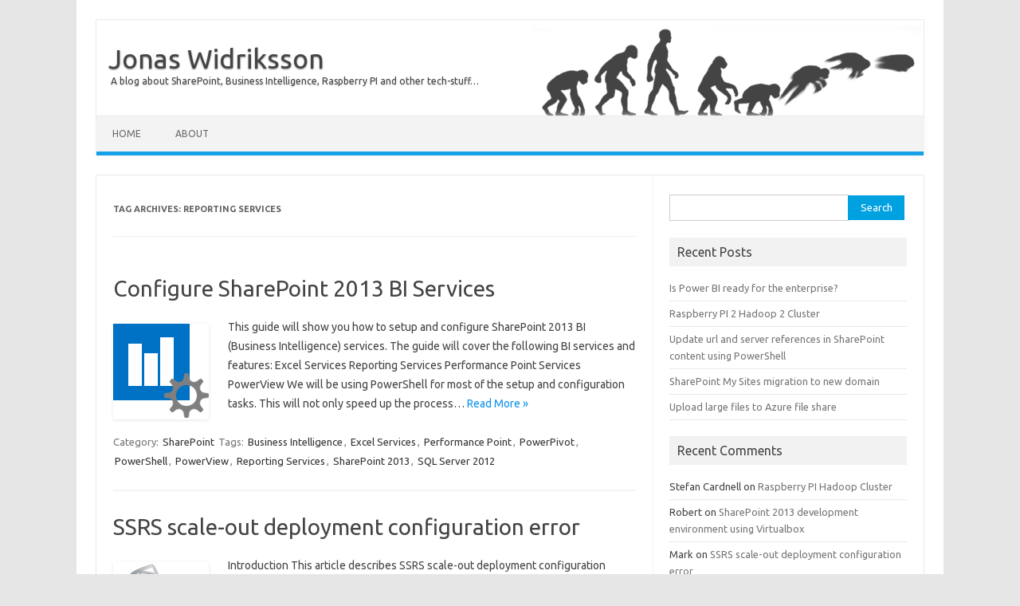

--- FILE ---
content_type: text/html; charset=UTF-8
request_url: https://www.widriksson.com/tag/reporting-services/
body_size: 19967
content:
<!DOCTYPE html>
<!--[if IE 7]>
<html class="ie ie7" lang="en-US">
<![endif]-->
<!--[if IE 8]>
<html class="ie ie8" lang="en-US">
<![endif]-->
<!--[if !(IE 7) | !(IE 8)  ]><!-->
<html lang="en-US">
<!--<![endif]-->
<head>
<meta charset="UTF-8" />
<meta name="viewport" content="width=device-width" />
<title>Reporting Services | Jonas Widriksson</title>
<link rel="profile" href="http://gmpg.org/xfn/11" />
<link rel="pingback" href="https://www.widriksson.com/xmlrpc.php" />
<!--[if lt IE 9]>
<script src="https://www.widriksson.com/wp-content/themes/iconic-one/js/html5.js" type="text/javascript"></script>
<![endif]-->
<link rel='dns-prefetch' href='//fonts.googleapis.com' />
<link rel="alternate" type="application/rss+xml" title="Jonas Widriksson &raquo; Feed" href="https://www.widriksson.com/feed/" />
<link rel="alternate" type="application/rss+xml" title="Jonas Widriksson &raquo; Comments Feed" href="https://www.widriksson.com/comments/feed/" />
<link rel="alternate" type="application/rss+xml" title="Jonas Widriksson &raquo; Reporting Services Tag Feed" href="https://www.widriksson.com/tag/reporting-services/feed/" />
<link rel='stylesheet' id='wp-block-library-css'  href='https://www.widriksson.com/wp-includes/css/dist/block-library/style.min.css?ver=5.6.16' type='text/css' media='all' />
<link rel='stylesheet' id='cptch_stylesheet-css'  href='https://www.widriksson.com/wp-content/plugins/captcha/css/front_end_style.css?ver=4.4.5' type='text/css' media='all' />
<link rel='stylesheet' id='dashicons-css'  href='https://www.widriksson.com/wp-includes/css/dashicons.min.css?ver=5.6.16' type='text/css' media='all' />
<link rel='stylesheet' id='cptch_desktop_style-css'  href='https://www.widriksson.com/wp-content/plugins/captcha/css/desktop_style.css?ver=4.4.5' type='text/css' media='all' />
<link rel='stylesheet' id='toc-screen-css'  href='https://www.widriksson.com/wp-content/plugins/table-of-contents-plus/screen.min.css?ver=2411.1' type='text/css' media='all' />
<link rel='stylesheet' id='themonic-fonts-css'  href='https://fonts.googleapis.com/css?family=Ubuntu:400,700&#038;subset=latin,latin-ext' type='text/css' media='all' />
<link rel='stylesheet' id='themonic-style-css'  href='https://www.widriksson.com/wp-content/themes/iconic-one/style.css?ver=5.6.16' type='text/css' media='all' />
<link rel='stylesheet' id='custom-style-css'  href='https://www.widriksson.com/wp-content/themes/iconic-one/custom.css?ver=5.6.16' type='text/css' media='all' />
<!--[if lt IE 9]>
<link rel='stylesheet' id='themonic-ie-css'  href='https://www.widriksson.com/wp-content/themes/iconic-one/css/ie.css?ver=20130305' type='text/css' media='all' />
<![endif]-->
<script type='text/javascript' src='https://www.widriksson.com/wp-includes/js/jquery/jquery.min.js?ver=3.5.1' id='jquery-core-js'></script>
<script type='text/javascript' src='https://www.widriksson.com/wp-includes/js/jquery/jquery-migrate.min.js?ver=3.3.2' id='jquery-migrate-js'></script>
<link rel="https://api.w.org/" href="https://www.widriksson.com/wp-json/" /><link rel="alternate" type="application/json" href="https://www.widriksson.com/wp-json/wp/v2/tags/78" /><link rel="EditURI" type="application/rsd+xml" title="RSD" href="https://www.widriksson.com/xmlrpc.php?rsd" />
<link rel="wlwmanifest" type="application/wlwmanifest+xml" href="https://www.widriksson.com/wp-includes/wlwmanifest.xml" /> 
<meta name="generator" content="WordPress 5.6.16" />
<style type="text/css">.recentcomments a{display:inline !important;padding:0 !important;margin:0 !important;}</style><style id="sccss">@media only screen and (min-width: 1040px) {
  .site-header {
    border-left: 1px solid #E9E9E9;
    border-right: 1px solid #E9E9E9;
    border-top: 1px solid #E9E9E9;
    height: auto;
    margin-bottom: 24px;
    text-align: left;
    
    background-image:url("/wp-content/uploads/2014/06/sitelogo2.png");
    background-repeat:no-repeat;
    background-position: right top;  
  }
}

.icon-box {
  clear: left;
  height: 64px;
  width: 100%;
  text-align: left;
  margin-bottom: 15px;
  margin-top: 25px;
  
  background-repeat:no-repeat;
  background-position: left center;

  border-bottom: 1px solid #16a1e7;
}

.icon-box h1 {
  margin-left: 69px;
  display: inline-block;
  vertical-align: middle;
  line-height: normal;
}

.icon-development {
  background-image:url("/wp-content/uploads/2014/05/icon-development.png");
}

.icon-project {
  background-image:url("/wp-content/uploads/2014/05/icon-project.png");
}

.icon-me{
  background-image:url("/wp-content/uploads/2014/05/icon-me.png");
}

.icon-cv{
  background-image:url("/wp-content/uploads/2014/05/icon-cv.png");
}

.icon-oldphone{
  background-image:url("/wp-content/uploads/2014/05/icon-oldphone.png");
}

.indent-box {

}
  </style></head>
<body class="archive tag tag-reporting-services tag-78 custom-font-enabled single-author">
<div id="page" class="hfeed site">
	<header id="masthead" class="site-header" role="banner">
					<hgroup>
			<a href="https://www.widriksson.com/" title="Jonas Widriksson" rel="home">Jonas Widriksson</a>
				<br .../> <a class="site-description">A blog about SharePoint, Business Intelligence, Raspberry PI and other tech-stuff&#8230;</a>
		</hgroup>
		
		
		<nav id="site-navigation" class="themonic-nav" role="navigation">
			<a class="assistive-text" href="#content" title="Skip to content">Skip to content</a>
			<div class="menu-menu-1-container"><ul id="menu-top" class="nav-menu"><li id="menu-item-373" class="menu-item menu-item-type-custom menu-item-object-custom menu-item-home menu-item-373"><a href="http://www.widriksson.com">Home</a></li>
<li id="menu-item-374" class="menu-item menu-item-type-post_type menu-item-object-page menu-item-home menu-item-374"><a href="https://www.widriksson.com/about/">About</a></li>
</ul></div>		</nav><!-- #site-navigation -->
		<div class="clear"></div>
	</header><!-- #masthead -->

	<div id="main" class="wrapper">
	<section id="primary" class="site-content">
		<div id="content" role="main">

					<header class="archive-header">
				<h1 class="archive-title">Tag Archives: <span>Reporting Services</span></h1>

						</header><!-- .archive-header -->

			
	<article id="post-377" class="post-377 post type-post status-publish format-standard has-post-thumbnail hentry category-sharepoint tag-business-intelligence tag-excel-services tag-performance-point tag-powerpivot tag-powershell tag-powerview tag-reporting-services tag-sharepoint-2013 tag-sql-server-2012">
				<header class="entry-header">
						<h2 class="entry-title">
				<a href="https://www.widriksson.com/configure-sharepoint-2013-bi-services/" title="Permalink to Configure SharePoint 2013 BI Services" rel="bookmark">Configure SharePoint 2013 BI Services</a>
			</h2>
											
			</header><!-- .entry-header -->

				
		<div class="entry-summary">
				<!-- Ico nic One home page thumbnail with custom excerpt -->
<div class="excerpt-thumb">
            <a href="https://www.widriksson.com/configure-sharepoint-2013-bi-services/" title="Permalink to Configure SharePoint 2013 BI Services" rel="bookmark">
            <img width="120" height="120" src="https://www.widriksson.com/wp-content/uploads/2014/05/Configure-SharePoint-2013-BI-Services.png" class="alignleft wp-post-image" alt="Caonfigure SharePoint 2013 BI Services" loading="lazy" />       		</a>
    </div>
			<p>This guide will show you how to setup and configure SharePoint 2013 BI (Business Intelligence) services. The guide will cover the following BI services and features: Excel Services Reporting Services Performance Point Services PowerView We will be using PowerShell for most of the setup and configuration tasks. This will not only speed up the process… <span class="read-more"><a href="https://www.widriksson.com/configure-sharepoint-2013-bi-services/">Read More &raquo;</a></span></p>
		</div><!-- .entry-summary -->
		
		<footer class="entry-meta">
		<span>Category: <a href="https://www.widriksson.com/category/sharepoint/" rel="category tag">SharePoint</a></span> <span>Tags: <a href="https://www.widriksson.com/tag/business-intelligence/" rel="tag">Business Intelligence</a>, <a href="https://www.widriksson.com/tag/excel-services/" rel="tag">Excel Services</a>, <a href="https://www.widriksson.com/tag/performance-point/" rel="tag">Performance Point</a>, <a href="https://www.widriksson.com/tag/powerpivot/" rel="tag">PowerPivot</a>, <a href="https://www.widriksson.com/tag/powershell/" rel="tag">PowerShell</a>, <a href="https://www.widriksson.com/tag/powerview/" rel="tag">PowerView</a>, <a href="https://www.widriksson.com/tag/reporting-services/" rel="tag">Reporting Services</a>, <a href="https://www.widriksson.com/tag/sharepoint-2013/" rel="tag">SharePoint 2013</a>, <a href="https://www.widriksson.com/tag/sql-server-2012/" rel="tag">SQL Server 2012</a></span> 
           						</footer><!-- .entry-meta -->
	</article><!-- #post -->

	<article id="post-94" class="post-94 post type-post status-publish format-standard has-post-thumbnail hentry category-reporting-services tag-reporting-services">
				<header class="entry-header">
						<h2 class="entry-title">
				<a href="https://www.widriksson.com/ssrs-scale-out-deployment-configuration-error/" title="Permalink to SSRS scale-out deployment configuration error" rel="bookmark">SSRS scale-out deployment configuration error</a>
			</h2>
											
			</header><!-- .entry-header -->

				
		<div class="entry-summary">
				<!-- Ico nic One home page thumbnail with custom excerpt -->
<div class="excerpt-thumb">
            <a href="https://www.widriksson.com/ssrs-scale-out-deployment-configuration-error/" title="Permalink to SSRS scale-out deployment configuration error" rel="bookmark">
            <img width="120" height="120" src="https://www.widriksson.com/wp-content/uploads/2014/05/ssrs_db_migration.png" class="alignleft wp-post-image" alt="" loading="lazy" />       		</a>
    </div>
			<p>Introduction This article describes SSRS scale-out deployment configuration error that can occur during migration of the ReportServer database from SSRS 2008 Enterprise/Developmnet to SSRS 2012 Standard (Native mode). When importing encryption keys from the source server a scale out deployment server is added to the configuration on the new target server that cannot be removed through the user… <span class="read-more"><a href="https://www.widriksson.com/ssrs-scale-out-deployment-configuration-error/">Read More &raquo;</a></span></p>
		</div><!-- .entry-summary -->
		
		<footer class="entry-meta">
		<span>Category: <a href="https://www.widriksson.com/category/reporting-services/" rel="category tag">Reporting Services</a></span> <span>Tags: <a href="https://www.widriksson.com/tag/reporting-services/" rel="tag">Reporting Services</a></span> 
           						</footer><!-- .entry-meta -->
	</article><!-- #post -->

	<article id="post-65" class="post-65 post type-post status-publish format-standard has-post-thumbnail hentry category-sharepoint tag-reporting-services tag-sharepoint-2013">
				<header class="entry-header">
						<h2 class="entry-title">
				<a href="https://www.widriksson.com/configure-reporting-services-sharepoint-2013-sp1-compatibility-range-mismatch-web-server-database/" title="Permalink to Reporting Services in SharePoint 2013 SP1 &#8211; There is a compatibility range mismatch between the Web server and database" rel="bookmark">Reporting Services in SharePoint 2013 SP1 &#8211; There is a compatibility range mismatch between the Web server and database</a>
			</h2>
											
			</header><!-- .entry-header -->

				
		<div class="entry-summary">
				<!-- Ico nic One home page thumbnail with custom excerpt -->
<div class="excerpt-thumb">
            <a href="https://www.widriksson.com/configure-reporting-services-sharepoint-2013-sp1-compatibility-range-mismatch-web-server-database/" title="Permalink to Reporting Services in SharePoint 2013 SP1 &#8211; There is a compatibility range mismatch between the Web server and database" rel="bookmark">
            <img width="122" height="120" src="https://www.widriksson.com/wp-content/uploads/2014/03/spssrs_service.png" class="alignleft wp-post-image" alt="" loading="lazy" />       		</a>
    </div>
			<p>Do you ever get tired of misleading error messages? I did my first installation of SharePoint SP1 on Windows Server 2012 R2 today. After I installed Reporting Services Add-In and confgiured Reporting Services Service Application I got the following error when clicking System Settings in the Manage Reporting Services Application &#8211; Reporting Services Service Application… <span class="read-more"><a href="https://www.widriksson.com/configure-reporting-services-sharepoint-2013-sp1-compatibility-range-mismatch-web-server-database/">Read More &raquo;</a></span></p>
		</div><!-- .entry-summary -->
		
		<footer class="entry-meta">
		<span>Category: <a href="https://www.widriksson.com/category/sharepoint/" rel="category tag">SharePoint</a></span> <span>Tags: <a href="https://www.widriksson.com/tag/reporting-services/" rel="tag">Reporting Services</a>, <a href="https://www.widriksson.com/tag/sharepoint-2013/" rel="tag">SharePoint 2013</a></span> 
           						</footer><!-- .entry-meta -->
	</article><!-- #post -->

		
		</div><!-- #content -->
	</section><!-- #primary -->


			<div id="secondary" class="widget-area" role="complementary">
			<aside id="search-2" class="widget widget_search"><form role="search" method="get" id="searchform" class="searchform" action="https://www.widriksson.com/">
				<div>
					<label class="screen-reader-text" for="s">Search for:</label>
					<input type="text" value="" name="s" id="s" />
					<input type="submit" id="searchsubmit" value="Search" />
				</div>
			</form></aside>
		<aside id="recent-posts-2" class="widget widget_recent_entries">
		<p class="widget-title">Recent Posts</p>
		<ul>
											<li>
					<a href="https://www.widriksson.com/is-power-bi-ready-for-the-enterprise/">Is Power BI ready for the enterprise?</a>
									</li>
											<li>
					<a href="https://www.widriksson.com/raspberry-pi-2-hadoop-2-cluster/">Raspberry PI 2 Hadoop 2 Cluster</a>
									</li>
											<li>
					<a href="https://www.widriksson.com/update-url-and-server-references-in-sharepoint-content-using-powershell/">Update url and server references in SharePoint content using PowerShell</a>
									</li>
											<li>
					<a href="https://www.widriksson.com/sharepoint-my-sites-migration-to-new-domain/">SharePoint My Sites migration to new domain</a>
									</li>
											<li>
					<a href="https://www.widriksson.com/upload-large-files-to-azure-file-share/">Upload large files to Azure file share</a>
									</li>
					</ul>

		</aside><aside id="recent-comments-2" class="widget widget_recent_comments"><p class="widget-title">Recent Comments</p><ul id="recentcomments"><li class="recentcomments"><span class="comment-author-link">Stefan Cardnell</span> on <a href="https://www.widriksson.com/raspberry-pi-hadoop-cluster/#comment-894">Raspberry PI Hadoop Cluster</a></li><li class="recentcomments"><span class="comment-author-link">Robert</span> on <a href="https://www.widriksson.com/sharepoint_2013_development_environment/#comment-878">SharePoint 2013 development environment using Virtualbox</a></li><li class="recentcomments"><span class="comment-author-link">Mark</span> on <a href="https://www.widriksson.com/ssrs-scale-out-deployment-configuration-error/#comment-875">SSRS scale-out deployment configuration error</a></li><li class="recentcomments"><span class="comment-author-link"><a href='http://bryan.nieznajko.com' rel='external nofollow ugc' class='url'>Bryan Nieznajko</a></span> on <a href="https://www.widriksson.com/raspberry-pi-2-hadoop-2-cluster/#comment-741">Raspberry PI 2 Hadoop 2 Cluster</a></li><li class="recentcomments"><span class="comment-author-link">Matt</span> on <a href="https://www.widriksson.com/ssrs-scale-out-deployment-configuration-error/#comment-735">SSRS scale-out deployment configuration error</a></li></ul></aside><aside id="archives-2" class="widget widget_archive"><p class="widget-title">Archives</p>
			<ul>
					<li><a href='https://www.widriksson.com/2016/08/'>August 2016</a></li>
	<li><a href='https://www.widriksson.com/2016/05/'>May 2016</a></li>
	<li><a href='https://www.widriksson.com/2016/02/'>February 2016</a></li>
	<li><a href='https://www.widriksson.com/2016/01/'>January 2016</a></li>
	<li><a href='https://www.widriksson.com/2015/08/'>August 2015</a></li>
	<li><a href='https://www.widriksson.com/2015/06/'>June 2015</a></li>
	<li><a href='https://www.widriksson.com/2015/05/'>May 2015</a></li>
	<li><a href='https://www.widriksson.com/2015/03/'>March 2015</a></li>
	<li><a href='https://www.widriksson.com/2014/10/'>October 2014</a></li>
	<li><a href='https://www.widriksson.com/2014/06/'>June 2014</a></li>
	<li><a href='https://www.widriksson.com/2014/05/'>May 2014</a></li>
	<li><a href='https://www.widriksson.com/2014/03/'>March 2014</a></li>
	<li><a href='https://www.widriksson.com/2014/02/'>February 2014</a></li>
			</ul>

			</aside><aside id="categories-2" class="widget widget_categories"><p class="widget-title">Categories</p>
			<ul>
					<li class="cat-item cat-item-90"><a href="https://www.widriksson.com/category/business-intelligence/">Business Intelligence</a>
</li>
	<li class="cat-item cat-item-61"><a href="https://www.widriksson.com/category/cloud/">Cloud</a>
</li>
	<li class="cat-item cat-item-66"><a href="https://www.widriksson.com/category/excel/">Excel</a>
</li>
	<li class="cat-item cat-item-55"><a href="https://www.widriksson.com/category/hadoop/">Hadoop</a>
</li>
	<li class="cat-item cat-item-60"><a href="https://www.widriksson.com/category/office-365/">Office 365</a>
</li>
	<li class="cat-item cat-item-59"><a href="https://www.widriksson.com/category/power-bi/">Power BI</a>
</li>
	<li class="cat-item cat-item-88"><a href="https://www.widriksson.com/category/powershell/">PowerShell</a>
</li>
	<li class="cat-item cat-item-3"><a href="https://www.widriksson.com/category/raspberry-pi/">Raspberry Pi</a>
</li>
	<li class="cat-item cat-item-26"><a href="https://www.widriksson.com/category/reporting-services/">Reporting Services</a>
</li>
	<li class="cat-item cat-item-17"><a href="https://www.widriksson.com/category/sharepoint/">SharePoint</a>
</li>
			</ul>

			</aside><aside id="meta-2" class="widget widget_meta"><p class="widget-title">Meta</p>
		<ul>
						<li><a href="https://www.widriksson.com/wp-login.php">Log in</a></li>
			<li><a href="https://www.widriksson.com/feed/">Entries feed</a></li>
			<li><a href="https://www.widriksson.com/comments/feed/">Comments feed</a></li>

			<li><a href="https://wordpress.org/">WordPress.org</a></li>
		</ul>

		</aside>		</div><!-- #secondary -->
		</div><!-- #main .wrapper -->
	<footer id="colophon" role="contentinfo">
		<div class="site-info">
		<div class="footercopy">Copyright 2013</div>
		<div class="footercredit">Jonas Widriksson</div>
		<div class="clear"></div>
		</div><!-- .site-info -->
		</footer><!-- #colophon -->
		<div class="site-wordpress">
				<a href="http://themonic.com/iconic-one/">Iconic One</a> Theme | Powered by <a href="http://wordpress.org">Wordpress</a>
				</div><!-- .site-info -->
				<div class="clear"></div>
</div><!-- #page -->

<script type='text/javascript' src='https://www.widriksson.com/wp-content/plugins/table-of-contents-plus/front.min.js?ver=2411.1' id='toc-front-js'></script>
<script type='text/javascript' src='https://www.widriksson.com/wp-content/themes/iconic-one/js/selectnav.js?ver=1.0' id='themonic-mobile-navigation-js'></script>
<script type='text/javascript' src='https://www.widriksson.com/wp-includes/js/wp-embed.min.js?ver=5.6.16' id='wp-embed-js'></script>
</body>
</html>